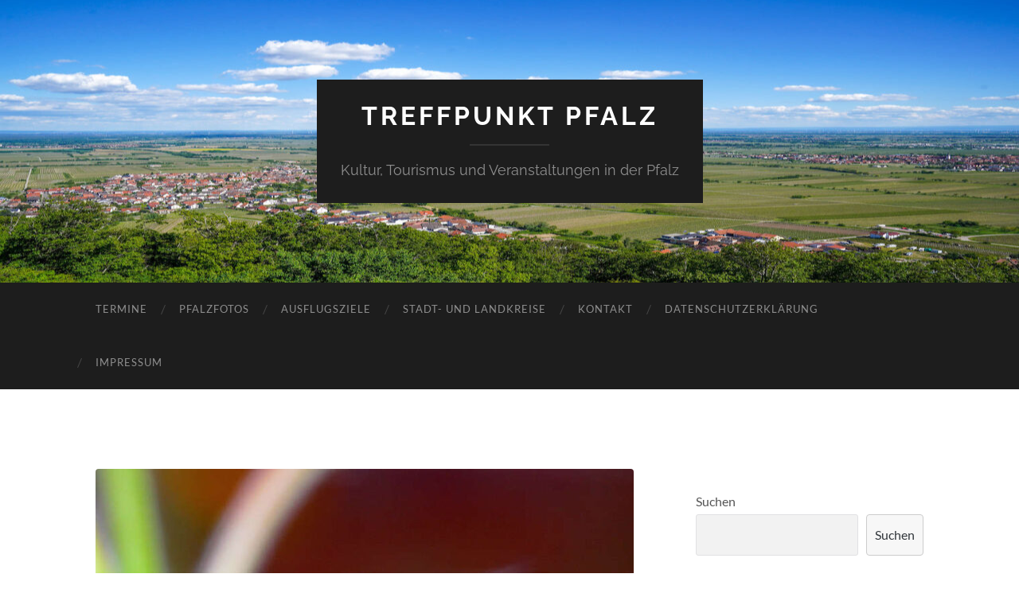

--- FILE ---
content_type: text/html; charset=UTF-8
request_url: https://www.treffpunkt-pfalz.de/westpfalz/lautern-hummelt-auf-helfer-und-spenden-in-kaiserslautern-gesucht/
body_size: 52247
content:
<!DOCTYPE html>

<html lang="de-DE">

	<head>

		<meta http-equiv="content-type" content="text/html" charset="UTF-8" />
		<meta name="viewport" content="width=device-width, initial-scale=1.0" >

		<link rel="profile" href="http://gmpg.org/xfn/11">

		<title>„Lautern hummelt auf!“ &#8211; Helfer und Spenden in Kaiserslautern gesucht &#8211; Treffpunkt Pfalz</title>
<meta name='robots' content='max-image-preview:large' />
<link rel='dns-prefetch' href='//www.googletagmanager.com' />
<link rel='dns-prefetch' href='//s.w.org' />
<link rel='dns-prefetch' href='//pagead2.googlesyndication.com' />
<link rel="alternate" type="application/rss+xml" title="Treffpunkt Pfalz &raquo; Feed" href="https://www.treffpunkt-pfalz.de/feed/" />
<link rel="alternate" type="application/rss+xml" title="Treffpunkt Pfalz &raquo; Kommentar-Feed" href="https://www.treffpunkt-pfalz.de/comments/feed/" />
<script type="text/javascript">
window._wpemojiSettings = {"baseUrl":"https:\/\/s.w.org\/images\/core\/emoji\/14.0.0\/72x72\/","ext":".png","svgUrl":"https:\/\/s.w.org\/images\/core\/emoji\/14.0.0\/svg\/","svgExt":".svg","source":{"concatemoji":"https:\/\/www.treffpunkt-pfalz.de\/wp-includes\/js\/wp-emoji-release.min.js?ver=6.0"}};
/*! This file is auto-generated */
!function(e,a,t){var n,r,o,i=a.createElement("canvas"),p=i.getContext&&i.getContext("2d");function s(e,t){var a=String.fromCharCode,e=(p.clearRect(0,0,i.width,i.height),p.fillText(a.apply(this,e),0,0),i.toDataURL());return p.clearRect(0,0,i.width,i.height),p.fillText(a.apply(this,t),0,0),e===i.toDataURL()}function c(e){var t=a.createElement("script");t.src=e,t.defer=t.type="text/javascript",a.getElementsByTagName("head")[0].appendChild(t)}for(o=Array("flag","emoji"),t.supports={everything:!0,everythingExceptFlag:!0},r=0;r<o.length;r++)t.supports[o[r]]=function(e){if(!p||!p.fillText)return!1;switch(p.textBaseline="top",p.font="600 32px Arial",e){case"flag":return s([127987,65039,8205,9895,65039],[127987,65039,8203,9895,65039])?!1:!s([55356,56826,55356,56819],[55356,56826,8203,55356,56819])&&!s([55356,57332,56128,56423,56128,56418,56128,56421,56128,56430,56128,56423,56128,56447],[55356,57332,8203,56128,56423,8203,56128,56418,8203,56128,56421,8203,56128,56430,8203,56128,56423,8203,56128,56447]);case"emoji":return!s([129777,127995,8205,129778,127999],[129777,127995,8203,129778,127999])}return!1}(o[r]),t.supports.everything=t.supports.everything&&t.supports[o[r]],"flag"!==o[r]&&(t.supports.everythingExceptFlag=t.supports.everythingExceptFlag&&t.supports[o[r]]);t.supports.everythingExceptFlag=t.supports.everythingExceptFlag&&!t.supports.flag,t.DOMReady=!1,t.readyCallback=function(){t.DOMReady=!0},t.supports.everything||(n=function(){t.readyCallback()},a.addEventListener?(a.addEventListener("DOMContentLoaded",n,!1),e.addEventListener("load",n,!1)):(e.attachEvent("onload",n),a.attachEvent("onreadystatechange",function(){"complete"===a.readyState&&t.readyCallback()})),(e=t.source||{}).concatemoji?c(e.concatemoji):e.wpemoji&&e.twemoji&&(c(e.twemoji),c(e.wpemoji)))}(window,document,window._wpemojiSettings);
</script>
<style type="text/css">
img.wp-smiley,
img.emoji {
	display: inline !important;
	border: none !important;
	box-shadow: none !important;
	height: 1em !important;
	width: 1em !important;
	margin: 0 0.07em !important;
	vertical-align: -0.1em !important;
	background: none !important;
	padding: 0 !important;
}
</style>
	<link rel='stylesheet' id='wp-block-library-css'  href='https://www.treffpunkt-pfalz.de/wp-includes/css/dist/block-library/style.min.css?ver=6.0' type='text/css' media='all' />
<style id='global-styles-inline-css' type='text/css'>
body{--wp--preset--color--black: #000000;--wp--preset--color--cyan-bluish-gray: #abb8c3;--wp--preset--color--white: #fff;--wp--preset--color--pale-pink: #f78da7;--wp--preset--color--vivid-red: #cf2e2e;--wp--preset--color--luminous-vivid-orange: #ff6900;--wp--preset--color--luminous-vivid-amber: #fcb900;--wp--preset--color--light-green-cyan: #7bdcb5;--wp--preset--color--vivid-green-cyan: #00d084;--wp--preset--color--pale-cyan-blue: #8ed1fc;--wp--preset--color--vivid-cyan-blue: #0693e3;--wp--preset--color--vivid-purple: #9b51e0;--wp--preset--color--accent: #00847b;--wp--preset--color--dark-gray: #444;--wp--preset--color--medium-gray: #666;--wp--preset--color--light-gray: #888;--wp--preset--gradient--vivid-cyan-blue-to-vivid-purple: linear-gradient(135deg,rgba(6,147,227,1) 0%,rgb(155,81,224) 100%);--wp--preset--gradient--light-green-cyan-to-vivid-green-cyan: linear-gradient(135deg,rgb(122,220,180) 0%,rgb(0,208,130) 100%);--wp--preset--gradient--luminous-vivid-amber-to-luminous-vivid-orange: linear-gradient(135deg,rgba(252,185,0,1) 0%,rgba(255,105,0,1) 100%);--wp--preset--gradient--luminous-vivid-orange-to-vivid-red: linear-gradient(135deg,rgba(255,105,0,1) 0%,rgb(207,46,46) 100%);--wp--preset--gradient--very-light-gray-to-cyan-bluish-gray: linear-gradient(135deg,rgb(238,238,238) 0%,rgb(169,184,195) 100%);--wp--preset--gradient--cool-to-warm-spectrum: linear-gradient(135deg,rgb(74,234,220) 0%,rgb(151,120,209) 20%,rgb(207,42,186) 40%,rgb(238,44,130) 60%,rgb(251,105,98) 80%,rgb(254,248,76) 100%);--wp--preset--gradient--blush-light-purple: linear-gradient(135deg,rgb(255,206,236) 0%,rgb(152,150,240) 100%);--wp--preset--gradient--blush-bordeaux: linear-gradient(135deg,rgb(254,205,165) 0%,rgb(254,45,45) 50%,rgb(107,0,62) 100%);--wp--preset--gradient--luminous-dusk: linear-gradient(135deg,rgb(255,203,112) 0%,rgb(199,81,192) 50%,rgb(65,88,208) 100%);--wp--preset--gradient--pale-ocean: linear-gradient(135deg,rgb(255,245,203) 0%,rgb(182,227,212) 50%,rgb(51,167,181) 100%);--wp--preset--gradient--electric-grass: linear-gradient(135deg,rgb(202,248,128) 0%,rgb(113,206,126) 100%);--wp--preset--gradient--midnight: linear-gradient(135deg,rgb(2,3,129) 0%,rgb(40,116,252) 100%);--wp--preset--duotone--dark-grayscale: url('#wp-duotone-dark-grayscale');--wp--preset--duotone--grayscale: url('#wp-duotone-grayscale');--wp--preset--duotone--purple-yellow: url('#wp-duotone-purple-yellow');--wp--preset--duotone--blue-red: url('#wp-duotone-blue-red');--wp--preset--duotone--midnight: url('#wp-duotone-midnight');--wp--preset--duotone--magenta-yellow: url('#wp-duotone-magenta-yellow');--wp--preset--duotone--purple-green: url('#wp-duotone-purple-green');--wp--preset--duotone--blue-orange: url('#wp-duotone-blue-orange');--wp--preset--font-size--small: 16px;--wp--preset--font-size--medium: 20px;--wp--preset--font-size--large: 24px;--wp--preset--font-size--x-large: 42px;--wp--preset--font-size--regular: 19px;--wp--preset--font-size--larger: 32px;}.has-black-color{color: var(--wp--preset--color--black) !important;}.has-cyan-bluish-gray-color{color: var(--wp--preset--color--cyan-bluish-gray) !important;}.has-white-color{color: var(--wp--preset--color--white) !important;}.has-pale-pink-color{color: var(--wp--preset--color--pale-pink) !important;}.has-vivid-red-color{color: var(--wp--preset--color--vivid-red) !important;}.has-luminous-vivid-orange-color{color: var(--wp--preset--color--luminous-vivid-orange) !important;}.has-luminous-vivid-amber-color{color: var(--wp--preset--color--luminous-vivid-amber) !important;}.has-light-green-cyan-color{color: var(--wp--preset--color--light-green-cyan) !important;}.has-vivid-green-cyan-color{color: var(--wp--preset--color--vivid-green-cyan) !important;}.has-pale-cyan-blue-color{color: var(--wp--preset--color--pale-cyan-blue) !important;}.has-vivid-cyan-blue-color{color: var(--wp--preset--color--vivid-cyan-blue) !important;}.has-vivid-purple-color{color: var(--wp--preset--color--vivid-purple) !important;}.has-black-background-color{background-color: var(--wp--preset--color--black) !important;}.has-cyan-bluish-gray-background-color{background-color: var(--wp--preset--color--cyan-bluish-gray) !important;}.has-white-background-color{background-color: var(--wp--preset--color--white) !important;}.has-pale-pink-background-color{background-color: var(--wp--preset--color--pale-pink) !important;}.has-vivid-red-background-color{background-color: var(--wp--preset--color--vivid-red) !important;}.has-luminous-vivid-orange-background-color{background-color: var(--wp--preset--color--luminous-vivid-orange) !important;}.has-luminous-vivid-amber-background-color{background-color: var(--wp--preset--color--luminous-vivid-amber) !important;}.has-light-green-cyan-background-color{background-color: var(--wp--preset--color--light-green-cyan) !important;}.has-vivid-green-cyan-background-color{background-color: var(--wp--preset--color--vivid-green-cyan) !important;}.has-pale-cyan-blue-background-color{background-color: var(--wp--preset--color--pale-cyan-blue) !important;}.has-vivid-cyan-blue-background-color{background-color: var(--wp--preset--color--vivid-cyan-blue) !important;}.has-vivid-purple-background-color{background-color: var(--wp--preset--color--vivid-purple) !important;}.has-black-border-color{border-color: var(--wp--preset--color--black) !important;}.has-cyan-bluish-gray-border-color{border-color: var(--wp--preset--color--cyan-bluish-gray) !important;}.has-white-border-color{border-color: var(--wp--preset--color--white) !important;}.has-pale-pink-border-color{border-color: var(--wp--preset--color--pale-pink) !important;}.has-vivid-red-border-color{border-color: var(--wp--preset--color--vivid-red) !important;}.has-luminous-vivid-orange-border-color{border-color: var(--wp--preset--color--luminous-vivid-orange) !important;}.has-luminous-vivid-amber-border-color{border-color: var(--wp--preset--color--luminous-vivid-amber) !important;}.has-light-green-cyan-border-color{border-color: var(--wp--preset--color--light-green-cyan) !important;}.has-vivid-green-cyan-border-color{border-color: var(--wp--preset--color--vivid-green-cyan) !important;}.has-pale-cyan-blue-border-color{border-color: var(--wp--preset--color--pale-cyan-blue) !important;}.has-vivid-cyan-blue-border-color{border-color: var(--wp--preset--color--vivid-cyan-blue) !important;}.has-vivid-purple-border-color{border-color: var(--wp--preset--color--vivid-purple) !important;}.has-vivid-cyan-blue-to-vivid-purple-gradient-background{background: var(--wp--preset--gradient--vivid-cyan-blue-to-vivid-purple) !important;}.has-light-green-cyan-to-vivid-green-cyan-gradient-background{background: var(--wp--preset--gradient--light-green-cyan-to-vivid-green-cyan) !important;}.has-luminous-vivid-amber-to-luminous-vivid-orange-gradient-background{background: var(--wp--preset--gradient--luminous-vivid-amber-to-luminous-vivid-orange) !important;}.has-luminous-vivid-orange-to-vivid-red-gradient-background{background: var(--wp--preset--gradient--luminous-vivid-orange-to-vivid-red) !important;}.has-very-light-gray-to-cyan-bluish-gray-gradient-background{background: var(--wp--preset--gradient--very-light-gray-to-cyan-bluish-gray) !important;}.has-cool-to-warm-spectrum-gradient-background{background: var(--wp--preset--gradient--cool-to-warm-spectrum) !important;}.has-blush-light-purple-gradient-background{background: var(--wp--preset--gradient--blush-light-purple) !important;}.has-blush-bordeaux-gradient-background{background: var(--wp--preset--gradient--blush-bordeaux) !important;}.has-luminous-dusk-gradient-background{background: var(--wp--preset--gradient--luminous-dusk) !important;}.has-pale-ocean-gradient-background{background: var(--wp--preset--gradient--pale-ocean) !important;}.has-electric-grass-gradient-background{background: var(--wp--preset--gradient--electric-grass) !important;}.has-midnight-gradient-background{background: var(--wp--preset--gradient--midnight) !important;}.has-small-font-size{font-size: var(--wp--preset--font-size--small) !important;}.has-medium-font-size{font-size: var(--wp--preset--font-size--medium) !important;}.has-large-font-size{font-size: var(--wp--preset--font-size--large) !important;}.has-x-large-font-size{font-size: var(--wp--preset--font-size--x-large) !important;}
</style>
<link rel='stylesheet' id='hemingway_googleFonts-css'  href='https://www.treffpunkt-pfalz.de/wp-content/themes/hemingway/assets/css/fonts.css' type='text/css' media='all' />
<link rel='stylesheet' id='hemingway_style-css'  href='https://www.treffpunkt-pfalz.de/wp-content/themes/hemingway/style.css?ver=2.3.2' type='text/css' media='all' />
<script type='text/javascript' src='https://www.treffpunkt-pfalz.de/wp-content/plugins/strato-assistant/js/cookies.js?ver=1656341590' id='strato-assistant-wp-cookies-js'></script>
<script type='text/javascript' src='https://www.treffpunkt-pfalz.de/wp-includes/js/jquery/jquery.min.js?ver=3.6.0' id='jquery-core-js'></script>
<script type='text/javascript' src='https://www.treffpunkt-pfalz.de/wp-includes/js/jquery/jquery-migrate.min.js?ver=3.3.2' id='jquery-migrate-js'></script>

<!-- Google Tag (gtac.js) durch Site-Kit hinzugefügt -->
<!-- Von Site Kit hinzugefügtes Google-Analytics-Snippet -->
<script type='text/javascript' src='https://www.googletagmanager.com/gtag/js?id=GT-T5P8FL3' id='google_gtagjs-js' async></script>
<script type='text/javascript' id='google_gtagjs-js-after'>
window.dataLayer = window.dataLayer || [];function gtag(){dataLayer.push(arguments);}
gtag("set","linker",{"domains":["www.treffpunkt-pfalz.de"]});
gtag("js", new Date());
gtag("set", "developer_id.dZTNiMT", true);
gtag("config", "GT-T5P8FL3");
</script>
<link rel="https://api.w.org/" href="https://www.treffpunkt-pfalz.de/wp-json/" /><link rel="alternate" type="application/json" href="https://www.treffpunkt-pfalz.de/wp-json/wp/v2/posts/12282" /><link rel="EditURI" type="application/rsd+xml" title="RSD" href="https://www.treffpunkt-pfalz.de/xmlrpc.php?rsd" />
<link rel="wlwmanifest" type="application/wlwmanifest+xml" href="https://www.treffpunkt-pfalz.de/wp-includes/wlwmanifest.xml" /> 
<meta name="generator" content="WordPress 6.0" />
<link rel="canonical" href="https://www.treffpunkt-pfalz.de/westpfalz/lautern-hummelt-auf-helfer-und-spenden-in-kaiserslautern-gesucht/" />
<link rel='shortlink' href='https://www.treffpunkt-pfalz.de/?p=12282' />
<link rel="alternate" type="application/json+oembed" href="https://www.treffpunkt-pfalz.de/wp-json/oembed/1.0/embed?url=https%3A%2F%2Fwww.treffpunkt-pfalz.de%2Fwestpfalz%2Flautern-hummelt-auf-helfer-und-spenden-in-kaiserslautern-gesucht%2F" />
<link rel="alternate" type="text/xml+oembed" href="https://www.treffpunkt-pfalz.de/wp-json/oembed/1.0/embed?url=https%3A%2F%2Fwww.treffpunkt-pfalz.de%2Fwestpfalz%2Flautern-hummelt-auf-helfer-und-spenden-in-kaiserslautern-gesucht%2F&#038;format=xml" />
<meta name="generator" content="Site Kit by Google 1.170.0" /><style type="text/css"><!-- Customizer CSS -->::selection { background-color: #00847b; }.featured-media .sticky-post { background-color: #00847b; }fieldset legend { background-color: #00847b; }:root .has-accent-background-color { background-color: #00847b; }button:hover { background-color: #00847b; }.button:hover { background-color: #00847b; }.faux-button:hover { background-color: #00847b; }a.more-link:hover { background-color: #00847b; }.wp-block-button__link:hover { background-color: #00847b; }.is-style-outline .wp-block-button__link.has-accent-color:hover { background-color: #00847b; }.wp-block-file__button:hover { background-color: #00847b; }input[type="button"]:hover { background-color: #00847b; }input[type="reset"]:hover { background-color: #00847b; }input[type="submit"]:hover { background-color: #00847b; }.post-tags a:hover { background-color: #00847b; }.content #respond input[type="submit"]:hover { background-color: #00847b; }.search-form .search-submit { background-color: #00847b; }.sidebar .tagcloud a:hover { background-color: #00847b; }.footer .tagcloud a:hover { background-color: #00847b; }.is-style-outline .wp-block-button__link.has-accent-color:hover { border-color: #00847b; }.post-tags a:hover:after { border-right-color: #00847b; }a { color: #00847b; }.blog-title a:hover { color: #00847b; }.blog-menu a:hover { color: #00847b; }.post-title a:hover { color: #00847b; }.post-meta a:hover { color: #00847b; }.blog .format-quote blockquote cite a:hover { color: #00847b; }:root .has-accent-color { color: #00847b; }.post-categories a { color: #00847b; }.post-categories a:hover { color: #00847b; }.post-nav a:hover { color: #00847b; }.archive-nav a:hover { color: #00847b; }.comment-meta-content cite a:hover { color: #00847b; }.comment-meta-content p a:hover { color: #00847b; }.comment-actions a:hover { color: #00847b; }#cancel-comment-reply-link { color: #00847b; }#cancel-comment-reply-link:hover { color: #00847b; }.widget-title a { color: #00847b; }.widget-title a:hover { color: #00847b; }.widget_text a { color: #00847b; }.widget_text a:hover { color: #00847b; }.widget_rss a { color: #00847b; }.widget_rss a:hover { color: #00847b; }.widget_archive a { color: #00847b; }.widget_archive a:hover { color: #00847b; }.widget_meta a { color: #00847b; }.widget_meta a:hover { color: #00847b; }.widget_recent_comments a { color: #00847b; }.widget_recent_comments a:hover { color: #00847b; }.widget_pages a { color: #00847b; }.widget_pages a:hover { color: #00847b; }.widget_links a { color: #00847b; }.widget_links a:hover { color: #00847b; }.widget_recent_entries a { color: #00847b; }.widget_recent_entries a:hover { color: #00847b; }.widget_categories a { color: #00847b; }.widget_categories a:hover { color: #00847b; }#wp-calendar a { color: #00847b; }#wp-calendar a:hover { color: #00847b; }#wp-calendar tfoot a:hover { color: #00847b; }.wp-calendar-nav a:hover { color: #00847b; }.widgetmore a { color: #00847b; }.widgetmore a:hover { color: #00847b; }</style><!-- /Customizer CSS -->
<!-- Durch Site Kit hinzugefügte Google AdSense Metatags -->
<meta name="google-adsense-platform-account" content="ca-host-pub-2644536267352236">
<meta name="google-adsense-platform-domain" content="sitekit.withgoogle.com">
<!-- Beende durch Site Kit hinzugefügte Google AdSense Metatags -->
<meta name="generator" content="Elementor 3.23.4; features: e_optimized_css_loading, additional_custom_breakpoints, e_lazyload; settings: css_print_method-external, google_font-enabled, font_display-auto">
			<style>
				.e-con.e-parent:nth-of-type(n+4):not(.e-lazyloaded):not(.e-no-lazyload),
				.e-con.e-parent:nth-of-type(n+4):not(.e-lazyloaded):not(.e-no-lazyload) * {
					background-image: none !important;
				}
				@media screen and (max-height: 1024px) {
					.e-con.e-parent:nth-of-type(n+3):not(.e-lazyloaded):not(.e-no-lazyload),
					.e-con.e-parent:nth-of-type(n+3):not(.e-lazyloaded):not(.e-no-lazyload) * {
						background-image: none !important;
					}
				}
				@media screen and (max-height: 640px) {
					.e-con.e-parent:nth-of-type(n+2):not(.e-lazyloaded):not(.e-no-lazyload),
					.e-con.e-parent:nth-of-type(n+2):not(.e-lazyloaded):not(.e-no-lazyload) * {
						background-image: none !important;
					}
				}
			</style>
			<style type="text/css" id="custom-background-css">
body.custom-background { background-color: #ffffff; }
</style>
	
<!-- Von Site Kit hinzugefügtes Google-AdSense-Snippet -->
<script async="async" src="https://pagead2.googlesyndication.com/pagead/js/adsbygoogle.js?client=ca-pub-8659281852520051&amp;host=ca-host-pub-2644536267352236" crossorigin="anonymous" type="text/javascript"></script>

<!-- Ende des von Site Kit hinzugefügten Google-AdSense-Snippets -->

	</head>
	
	<body class="post-template-default single single-post postid-12282 single-format-standard custom-background show-sidebar-on-mobile elementor-default elementor-kit-4">

		<svg xmlns="http://www.w3.org/2000/svg" viewBox="0 0 0 0" width="0" height="0" focusable="false" role="none" style="visibility: hidden; position: absolute; left: -9999px; overflow: hidden;" ><defs><filter id="wp-duotone-dark-grayscale"><feColorMatrix color-interpolation-filters="sRGB" type="matrix" values=" .299 .587 .114 0 0 .299 .587 .114 0 0 .299 .587 .114 0 0 .299 .587 .114 0 0 " /><feComponentTransfer color-interpolation-filters="sRGB" ><feFuncR type="table" tableValues="0 0.49803921568627" /><feFuncG type="table" tableValues="0 0.49803921568627" /><feFuncB type="table" tableValues="0 0.49803921568627" /><feFuncA type="table" tableValues="1 1" /></feComponentTransfer><feComposite in2="SourceGraphic" operator="in" /></filter></defs></svg><svg xmlns="http://www.w3.org/2000/svg" viewBox="0 0 0 0" width="0" height="0" focusable="false" role="none" style="visibility: hidden; position: absolute; left: -9999px; overflow: hidden;" ><defs><filter id="wp-duotone-grayscale"><feColorMatrix color-interpolation-filters="sRGB" type="matrix" values=" .299 .587 .114 0 0 .299 .587 .114 0 0 .299 .587 .114 0 0 .299 .587 .114 0 0 " /><feComponentTransfer color-interpolation-filters="sRGB" ><feFuncR type="table" tableValues="0 1" /><feFuncG type="table" tableValues="0 1" /><feFuncB type="table" tableValues="0 1" /><feFuncA type="table" tableValues="1 1" /></feComponentTransfer><feComposite in2="SourceGraphic" operator="in" /></filter></defs></svg><svg xmlns="http://www.w3.org/2000/svg" viewBox="0 0 0 0" width="0" height="0" focusable="false" role="none" style="visibility: hidden; position: absolute; left: -9999px; overflow: hidden;" ><defs><filter id="wp-duotone-purple-yellow"><feColorMatrix color-interpolation-filters="sRGB" type="matrix" values=" .299 .587 .114 0 0 .299 .587 .114 0 0 .299 .587 .114 0 0 .299 .587 .114 0 0 " /><feComponentTransfer color-interpolation-filters="sRGB" ><feFuncR type="table" tableValues="0.54901960784314 0.98823529411765" /><feFuncG type="table" tableValues="0 1" /><feFuncB type="table" tableValues="0.71764705882353 0.25490196078431" /><feFuncA type="table" tableValues="1 1" /></feComponentTransfer><feComposite in2="SourceGraphic" operator="in" /></filter></defs></svg><svg xmlns="http://www.w3.org/2000/svg" viewBox="0 0 0 0" width="0" height="0" focusable="false" role="none" style="visibility: hidden; position: absolute; left: -9999px; overflow: hidden;" ><defs><filter id="wp-duotone-blue-red"><feColorMatrix color-interpolation-filters="sRGB" type="matrix" values=" .299 .587 .114 0 0 .299 .587 .114 0 0 .299 .587 .114 0 0 .299 .587 .114 0 0 " /><feComponentTransfer color-interpolation-filters="sRGB" ><feFuncR type="table" tableValues="0 1" /><feFuncG type="table" tableValues="0 0.27843137254902" /><feFuncB type="table" tableValues="0.5921568627451 0.27843137254902" /><feFuncA type="table" tableValues="1 1" /></feComponentTransfer><feComposite in2="SourceGraphic" operator="in" /></filter></defs></svg><svg xmlns="http://www.w3.org/2000/svg" viewBox="0 0 0 0" width="0" height="0" focusable="false" role="none" style="visibility: hidden; position: absolute; left: -9999px; overflow: hidden;" ><defs><filter id="wp-duotone-midnight"><feColorMatrix color-interpolation-filters="sRGB" type="matrix" values=" .299 .587 .114 0 0 .299 .587 .114 0 0 .299 .587 .114 0 0 .299 .587 .114 0 0 " /><feComponentTransfer color-interpolation-filters="sRGB" ><feFuncR type="table" tableValues="0 0" /><feFuncG type="table" tableValues="0 0.64705882352941" /><feFuncB type="table" tableValues="0 1" /><feFuncA type="table" tableValues="1 1" /></feComponentTransfer><feComposite in2="SourceGraphic" operator="in" /></filter></defs></svg><svg xmlns="http://www.w3.org/2000/svg" viewBox="0 0 0 0" width="0" height="0" focusable="false" role="none" style="visibility: hidden; position: absolute; left: -9999px; overflow: hidden;" ><defs><filter id="wp-duotone-magenta-yellow"><feColorMatrix color-interpolation-filters="sRGB" type="matrix" values=" .299 .587 .114 0 0 .299 .587 .114 0 0 .299 .587 .114 0 0 .299 .587 .114 0 0 " /><feComponentTransfer color-interpolation-filters="sRGB" ><feFuncR type="table" tableValues="0.78039215686275 1" /><feFuncG type="table" tableValues="0 0.94901960784314" /><feFuncB type="table" tableValues="0.35294117647059 0.47058823529412" /><feFuncA type="table" tableValues="1 1" /></feComponentTransfer><feComposite in2="SourceGraphic" operator="in" /></filter></defs></svg><svg xmlns="http://www.w3.org/2000/svg" viewBox="0 0 0 0" width="0" height="0" focusable="false" role="none" style="visibility: hidden; position: absolute; left: -9999px; overflow: hidden;" ><defs><filter id="wp-duotone-purple-green"><feColorMatrix color-interpolation-filters="sRGB" type="matrix" values=" .299 .587 .114 0 0 .299 .587 .114 0 0 .299 .587 .114 0 0 .299 .587 .114 0 0 " /><feComponentTransfer color-interpolation-filters="sRGB" ><feFuncR type="table" tableValues="0.65098039215686 0.40392156862745" /><feFuncG type="table" tableValues="0 1" /><feFuncB type="table" tableValues="0.44705882352941 0.4" /><feFuncA type="table" tableValues="1 1" /></feComponentTransfer><feComposite in2="SourceGraphic" operator="in" /></filter></defs></svg><svg xmlns="http://www.w3.org/2000/svg" viewBox="0 0 0 0" width="0" height="0" focusable="false" role="none" style="visibility: hidden; position: absolute; left: -9999px; overflow: hidden;" ><defs><filter id="wp-duotone-blue-orange"><feColorMatrix color-interpolation-filters="sRGB" type="matrix" values=" .299 .587 .114 0 0 .299 .587 .114 0 0 .299 .587 .114 0 0 .299 .587 .114 0 0 " /><feComponentTransfer color-interpolation-filters="sRGB" ><feFuncR type="table" tableValues="0.098039215686275 1" /><feFuncG type="table" tableValues="0 0.66274509803922" /><feFuncB type="table" tableValues="0.84705882352941 0.41960784313725" /><feFuncA type="table" tableValues="1 1" /></feComponentTransfer><feComposite in2="SourceGraphic" operator="in" /></filter></defs></svg>
		<a class="skip-link button" href="#site-content">Zum Inhalt springen</a>
	
		<div class="big-wrapper">
	
			<div class="header-cover section bg-dark-light no-padding">

						
				<div class="header section" style="background-image: url( https://www.treffpunkt-pfalz.de/wp-content/uploads/2022/06/cropped-192301674_10219951346918014_3717587416821835540_n.jpg );">
							
					<div class="header-inner section-inner">
					
											
							<div class="blog-info">
							
																	<div class="blog-title">
										<a href="https://www.treffpunkt-pfalz.de" rel="home">Treffpunkt Pfalz</a>
									</div>
																
																	<p class="blog-description">Kultur, Tourismus und Veranstaltungen in der Pfalz</p>
															
							</div><!-- .blog-info -->
							
															
					</div><!-- .header-inner -->
								
				</div><!-- .header -->
			
			</div><!-- .bg-dark -->
			
			<div class="navigation section no-padding bg-dark">
			
				<div class="navigation-inner section-inner group">
				
					<div class="toggle-container section-inner hidden">
			
						<button type="button" class="nav-toggle toggle">
							<div class="bar"></div>
							<div class="bar"></div>
							<div class="bar"></div>
							<span class="screen-reader-text">Mobile-Menü ein-/ausblenden</span>
						</button>
						
						<button type="button" class="search-toggle toggle">
							<div class="metal"></div>
							<div class="glass"></div>
							<div class="handle"></div>
							<span class="screen-reader-text">Suchfeld ein-/ausblenden</span>
						</button>
											
					</div><!-- .toggle-container -->
					
					<div class="blog-search hidden">
						<form role="search" method="get" class="search-form" action="https://www.treffpunkt-pfalz.de/">
				<label>
					<span class="screen-reader-text">Suche nach:</span>
					<input type="search" class="search-field" placeholder="Suche &hellip;" value="" name="s" />
				</label>
				<input type="submit" class="search-submit" value="Suche" />
			</form>					</div><!-- .blog-search -->
				
					<ul class="blog-menu">
						<li class="page_item page-item-64687"><a href="https://www.treffpunkt-pfalz.de/termine/">Termine</a></li>
<li class="page_item page-item-610"><a href="https://www.treffpunkt-pfalz.de/pfalzfotos/">Pfalzfotos</a></li>
<li class="page_item page-item-1056"><a href="https://www.treffpunkt-pfalz.de/ausflugsziele/">Ausflugsziele</a></li>
<li class="page_item page-item-1632"><a href="https://www.treffpunkt-pfalz.de/stadt-und-landkreise/">Stadt- und Landkreise</a></li>
<li class="page_item page-item-2729"><a href="https://www.treffpunkt-pfalz.de/kontakt/">Kontakt</a></li>
<li class="page_item page-item-12228"><a href="https://www.treffpunkt-pfalz.de/datenschutzerklaerung/">Datenschutzerklärung</a></li>
<li class="page_item page-item-2"><a href="https://www.treffpunkt-pfalz.de/impressum/">Impressum</a></li>
					 </ul><!-- .blog-menu -->
					 
					 <ul class="mobile-menu">
					
						<li class="page_item page-item-64687"><a href="https://www.treffpunkt-pfalz.de/termine/">Termine</a></li>
<li class="page_item page-item-610"><a href="https://www.treffpunkt-pfalz.de/pfalzfotos/">Pfalzfotos</a></li>
<li class="page_item page-item-1056"><a href="https://www.treffpunkt-pfalz.de/ausflugsziele/">Ausflugsziele</a></li>
<li class="page_item page-item-1632"><a href="https://www.treffpunkt-pfalz.de/stadt-und-landkreise/">Stadt- und Landkreise</a></li>
<li class="page_item page-item-2729"><a href="https://www.treffpunkt-pfalz.de/kontakt/">Kontakt</a></li>
<li class="page_item page-item-12228"><a href="https://www.treffpunkt-pfalz.de/datenschutzerklaerung/">Datenschutzerklärung</a></li>
<li class="page_item page-item-2"><a href="https://www.treffpunkt-pfalz.de/impressum/">Impressum</a></li>
						
					 </ul><!-- .mobile-menu -->
				 
				</div><!-- .navigation-inner -->
				
			</div><!-- .navigation -->
<main class="wrapper section-inner group" id="site-content">

	<div class="content left">

		<div class="posts">
												        
			<article id="post-12282" class="post-12282 post type-post status-publish format-standard has-post-thumbnail hentry category-westpfalz tag-bund tag-bund-kaiserslautern tag-hummel tag-kaiserslautern tag-kl">

	<div class="post-header">

		
								
			<figure class="featured-media">

							
					<a href="https://www.treffpunkt-pfalz.de/westpfalz/lautern-hummelt-auf-helfer-und-spenden-in-kaiserslautern-gesucht/" rel="bookmark">
						<img fetchpriority="high" width="676" height="450" src="https://www.treffpunkt-pfalz.de/wp-content/uploads/2023/04/Symbolbild-Hummel-676x450.jpg" class="attachment-post-image size-post-image wp-post-image" alt="Symbolbild Hummel (Foto: Pixabay/Josef Pichler)" srcset="https://www.treffpunkt-pfalz.de/wp-content/uploads/2023/04/Symbolbild-Hummel-676x450.jpg 676w, https://www.treffpunkt-pfalz.de/wp-content/uploads/2023/04/Symbolbild-Hummel-300x200.jpg 300w, https://www.treffpunkt-pfalz.de/wp-content/uploads/2023/04/Symbolbild-Hummel-768x512.jpg 768w, https://www.treffpunkt-pfalz.de/wp-content/uploads/2023/04/Symbolbild-Hummel.jpg 800w" sizes="(max-width: 676px) 100vw, 676px" />					</a>

														
						<div class="media-caption-container">
							<figcaption class="media-caption">Symbolbild Hummel (Foto: Pixabay/Josef Pichler)</figcaption>
						</div>
						
					
										
			</figure><!-- .featured-media -->
				
						
				<h1 class="post-title entry-title">
											„Lautern hummelt auf!“ &#8211; Helfer und Spenden in Kaiserslautern gesucht									</h1>

							
			<div class="post-meta">
			
				<span class="post-date"><a href="https://www.treffpunkt-pfalz.de/westpfalz/lautern-hummelt-auf-helfer-und-spenden-in-kaiserslautern-gesucht/">April 17, 2023</a></span>
				
				<span class="date-sep"> / </span>
					
				<span class="post-author"><a href="https://www.treffpunkt-pfalz.de/author/pressemitteilung/" title="Beiträge von Pressemitteilung" rel="author">Pressemitteilung</a></span>

								
														
			</div><!-- .post-meta -->

					
	</div><!-- .post-header -->
																					
	<div class="post-content entry-content">
	
		
<p>Kaiserslautern &#8211; Der BUND Kaiserslautern legt eine naturnahe Fläche für Hummeln und andere Insekten an. Helfende Hände und Spenden sind willkommen.&nbsp;</p>



<span id="more-12282"></span>



<p>Mit Unterstützung der Stadt Kaiserslautern ist es nun so weit: Lautern hummelt&nbsp;auf! Das BUND-Projekt der Kreisgruppe Kaiserslautern hat es&nbsp;sich zum Ziel gesetzt, mehr blühende Flächen und Nistmöglichkeiten für Wildbienen im Stadtgebiet zu schaffen. </p>



<blockquote class="wp-block-quote"><p>„Der Artenreichtum unserer Natur nimmt immer weiter ab. Das zeigen die Forschungen deutlich. Die Folgen sind für Natur und Menschen verheerend.“</p><cite>Lena Nörbel, BUND</cite></blockquote>



<blockquote class="wp-block-quote"><p>&#8222;Nur ein intaktes Ökosystem kann ausreichend Nahrung und Wohlstand auch für uns Menschen sichern. Es gibt in der Stadt noch viel Potential für biologische Vielfalt.&#8220; </p><cite>Fee Monzel. BUND-Projektgruppe</cite></blockquote>



<p> Um für das Thema Insektenschutz und die Bedeutung von Blühwiesen zu sensibilisieren, hat der BUND unter Anleitung der promovierten Expertin für Artenvielfalt, Tatjana Schneckenburger, die Aktion „Lautern hummelt auf!“ ins Leben gerufen. In Abstimmung mit dem Referat Umweltschutz und der Stadtbildpflege hat der BUND für eine erste geeignete Fläche an der Pfaffenbergstraße eine Patenschaft übernommen. </p>



<p>Mitglieder des BUND Kaiserslautern beginnen am Sonntag, 23. April 2023, um 9 Uhr mit der Anlage dieser städtischen Fläche auf der Höhe der Pestalozzi Grundschule. Das Team pflanzt aus Spendenmitteln erworbene Stauden und sät gebietsheimische Wildpflanzen aus. Eine Nisthilfe für Insekten soll ebenfalls installiert werden. So entsteht für Hummeln und andere Insekten eine kleine Oase in der Stadt. Damit das Beispiel Schule machen kann, wird eine Infotafel mit Hinweisen zur Bedeutung und Pflege der Fläche aufgestellt. </p>



<pre class="wp-block-preformatted">Über Mitstreiter und Nachahmer würden sich die Aktiven sehr freuen. Gerne können interessierte Bürgerinnen und Bürger an dem Sonntag vorbeischauen, mithelfen und sich Ideen für eine eigene Fläche holen oder auch einen Spendenbeitrag leisten. Das Team „Lautern hummelt auf!“ vom BUND ist für jede Unterstützung dankbar.</pre>



<hr class="wp-block-separator has-alpha-channel-opacity"/>



<p>Quelle: BUND Kreisgruppe Kaiserslautern</p>
							
	</div><!-- .post-content -->
				
		
		<div class="post-meta-bottom">

																		
				<p class="post-categories"><span class="category-icon"><span class="front-flap"></span></span> <a href="https://www.treffpunkt-pfalz.de/category/westpfalz/" rel="category tag">Westpfalz</a></p>
	
						
							<p class="post-tags"><a href="https://www.treffpunkt-pfalz.de/tag/bund/" rel="tag">BUND</a><a href="https://www.treffpunkt-pfalz.de/tag/bund-kaiserslautern/" rel="tag">BUND Kaiserslautern</a><a href="https://www.treffpunkt-pfalz.de/tag/hummel/" rel="tag">Hummel</a><a href="https://www.treffpunkt-pfalz.de/tag/kaiserslautern/" rel="tag">Kaiserslautern</a><a href="https://www.treffpunkt-pfalz.de/tag/kl/" rel="tag">KL</a></p>
						
												
				<nav class="post-nav group">
											
											<a class="post-nav-older" href="https://www.treffpunkt-pfalz.de/westpfalz/ste-pumpstation-im-gruenen-winkel-in-kaiserslautern-wurde-von-graffiti-kuenstler-gestaltet/">
							<h5>Vorheriger Beitrag</h5>
							STE-Pumpstation im „Grünen Winkel“ in Kaiserslautern wurde von Graffiti-Künstler gestaltet 						</a>
										
											<a class="post-nav-newer" href="https://www.treffpunkt-pfalz.de/vorderpfalz/workshop-fuer-kinder-augenspuk-am-01-juni-2023-in-gruenstadt/">
							<h5>Nächster Beitrag</h5>
							Workshop für Kinder &#8211; &#8222;Augenspuk&#8220; am 01. Juni 2023 in Grünstadt						</a>
					
				</nav><!-- .post-nav -->

											
		</div><!-- .post-meta-bottom -->

		
</article><!-- .post -->			
		</div><!-- .posts -->
	
	</div><!-- .content -->

		
		
	<div class="sidebar right" role="complementary">
		<div id="block-2" class="widget widget_block widget_search"><div class="widget-content"><form role="search" method="get" action="https://www.treffpunkt-pfalz.de/" class="wp-block-search__button-outside wp-block-search__text-button wp-block-search"><label for="wp-block-search__input-1" class="wp-block-search__label">Suchen</label><div class="wp-block-search__inside-wrapper " ><input type="search" id="wp-block-search__input-1" class="wp-block-search__input " name="s" value="" placeholder=""  required /><button type="submit" class="wp-block-search__button  "  >Suchen</button></div></form></div></div><div id="block-3" class="widget widget_block"><div class="widget-content">
<div class="wp-container-1 wp-block-group"><div class="wp-block-group__inner-container">
<h2>Aktuelle Beiträge</h2>


<ul class="wp-block-latest-posts__list wp-block-latest-posts"><li><a class="wp-block-latest-posts__post-title" href="https://www.treffpunkt-pfalz.de/vorderpfalz/wird-die-landesgartenschau-2027-verschoben/">Wird die Landesgartenschau 2027 verschoben?</a></li>
<li><a class="wp-block-latest-posts__post-title" href="https://www.treffpunkt-pfalz.de/vorderpfalz/erinnerungen/">Erinnerungen</a></li>
<li><a class="wp-block-latest-posts__post-title" href="https://www.treffpunkt-pfalz.de/vorderpfalz/frankenthaler-fensterzauber-2025-kreative-schaufenster-setzen-zeichen-fuer-den-lokalen-handel/">„Frankenthaler Fensterzauber“ 2025 &#8211; Kreative Schaufenster setzen Zeichen für den lokalen Handel</a></li>
<li><a class="wp-block-latest-posts__post-title" href="https://www.treffpunkt-pfalz.de/vorderpfalz/das-46-ueberwinterungsteam-der-neumayer-station-iii-freut-sich-ueber-edle-tropfen-aus-der-pfalz-und-rheinhessen/">Das 46. Überwinterungsteam der Neumayer-Station III freut sich über edle Tropfen aus der Pfalz und Rheinhessen</a></li>
<li><a class="wp-block-latest-posts__post-title" href="https://www.treffpunkt-pfalz.de/vorderpfalz/uwe-ittensohn-liest-im-februar-2026-in-speyer-aus-seinem-krimi-weinfluch/">Uwe Ittensohn liest im Februar 2026 in Speyer aus seinem Krimi „Weinfluch&#8220;</a></li>
</ul></div></div>
</div></div><div id="block-4" class="widget widget_block"><div class="widget-content">
<div class="wp-container-2 wp-block-group"><div class="wp-block-group__inner-container">
<figure class="wp-block-image size-full"><a href="https://www.treffpunkt-pfalz.de/termine/"><img width="800" height="533" src="https://www.treffpunkt-pfalz.de/wp-content/uploads/2022/07/B968F5DF-D4ED-412C-945B-E72ABB2523B8.jpeg" alt="Symbolbild Termine (Foto: Pixabay/Andreas Lischka)" class="wp-image-1148" srcset="https://www.treffpunkt-pfalz.de/wp-content/uploads/2022/07/B968F5DF-D4ED-412C-945B-E72ABB2523B8.jpeg 800w, https://www.treffpunkt-pfalz.de/wp-content/uploads/2022/07/B968F5DF-D4ED-412C-945B-E72ABB2523B8-300x200.jpeg 300w, https://www.treffpunkt-pfalz.de/wp-content/uploads/2022/07/B968F5DF-D4ED-412C-945B-E72ABB2523B8-768x512.jpeg 768w, https://www.treffpunkt-pfalz.de/wp-content/uploads/2022/07/B968F5DF-D4ED-412C-945B-E72ABB2523B8-676x450.jpeg 676w" sizes="(max-width: 800px) 100vw, 800px" /></a><figcaption><em>Termine / Veranstaltungen</em></figcaption></figure>
</div></div>
</div></div><div id="block-16" class="widget widget_block widget_media_image"><div class="widget-content">
<figure class="wp-block-image size-full"><a href="https://webtv.feratel.com/webtv/?design=v5&amp;cam=3307&amp;pg=5EB12424-7C2D-428A-BEFF-0C9140CD772F" target="_blank" rel=" noreferrer noopener"><img width="600" height="338" src="https://www.treffpunkt-pfalz.de/wp-content/uploads/2024/03/3307.jpeg" alt="" class="wp-image-31081" srcset="https://www.treffpunkt-pfalz.de/wp-content/uploads/2024/03/3307.jpeg 600w, https://www.treffpunkt-pfalz.de/wp-content/uploads/2024/03/3307-300x169.jpeg 300w" sizes="(max-width: 600px) 100vw, 600px" /></a><figcaption>Panoramablick in die Südpfalz</figcaption></figure>
</div></div><div id="block-10" class="widget widget_block widget_media_image"><div class="widget-content">
<figure class="wp-block-image size-full"><a href="https://www.pfalz.de/de/pfalz-geniessen/pfaelzer-weinfeste/weinfestkalender#/veranstaltungen" target="_blank" rel=" noreferrer noopener"><img loading="lazy" width="800" height="533" src="https://www.treffpunkt-pfalz.de/wp-content/uploads/2023/04/Weintrauben.jpg" alt="Weintrauben (Foto: Pixabay/Couleur)" class="wp-image-12904" srcset="https://www.treffpunkt-pfalz.de/wp-content/uploads/2023/04/Weintrauben.jpg 800w, https://www.treffpunkt-pfalz.de/wp-content/uploads/2023/04/Weintrauben-300x200.jpg 300w, https://www.treffpunkt-pfalz.de/wp-content/uploads/2023/04/Weintrauben-768x512.jpg 768w, https://www.treffpunkt-pfalz.de/wp-content/uploads/2023/04/Weintrauben-676x450.jpg 676w" sizes="(max-width: 800px) 100vw, 800px" /></a><figcaption><em>Pfalzwein-Weinfestkalender</em></figcaption></figure>
</div></div><div id="block-12" class="widget widget_block widget_media_image"><div class="widget-content">
<figure class="wp-block-image size-full"><a href="https://www.treffpunkt-pfalz.de/tag/pfalzfotos/"><img loading="lazy" width="800" height="565" src="https://www.treffpunkt-pfalz.de/wp-content/uploads/2022/07/E581F9BA-72D4-4EED-B394-2713A26AB04B.jpeg" alt="" class="wp-image-612" srcset="https://www.treffpunkt-pfalz.de/wp-content/uploads/2022/07/E581F9BA-72D4-4EED-B394-2713A26AB04B.jpeg 800w, https://www.treffpunkt-pfalz.de/wp-content/uploads/2022/07/E581F9BA-72D4-4EED-B394-2713A26AB04B-300x212.jpeg 300w, https://www.treffpunkt-pfalz.de/wp-content/uploads/2022/07/E581F9BA-72D4-4EED-B394-2713A26AB04B-768x542.jpeg 768w, https://www.treffpunkt-pfalz.de/wp-content/uploads/2022/07/E581F9BA-72D4-4EED-B394-2713A26AB04B-676x477.jpeg 676w" sizes="(max-width: 800px) 100vw, 800px" /></a><figcaption><em>Fotos aus der Pfalz</em></figcaption></figure>
</div></div><div id="block-14" class="widget widget_block widget_media_image"><div class="widget-content">
<figure class="wp-block-image size-large"><a href="https://www.youtube.com/@Treffpunkt-Pfalz" target="_blank" rel=" noreferrer noopener"><img loading="lazy" width="1024" height="613" src="https://www.treffpunkt-pfalz.de/wp-content/uploads/2023/04/Video-1024x613.jpg" alt="Videos (YOUTUBE)" class="wp-image-13210" srcset="https://www.treffpunkt-pfalz.de/wp-content/uploads/2023/04/Video-1024x613.jpg 1024w, https://www.treffpunkt-pfalz.de/wp-content/uploads/2023/04/Video-300x180.jpg 300w, https://www.treffpunkt-pfalz.de/wp-content/uploads/2023/04/Video-768x460.jpg 768w, https://www.treffpunkt-pfalz.de/wp-content/uploads/2023/04/Video-676x405.jpg 676w, https://www.treffpunkt-pfalz.de/wp-content/uploads/2023/04/Video.jpg 1280w" sizes="(max-width: 1024px) 100vw, 1024px" /></a><figcaption>Videos (YOUTUBE)</figcaption></figure>
</div></div><div id="block-5" class="widget widget_block"><div class="widget-content">
<div class="wp-container-3 wp-block-group"><div class="wp-block-group__inner-container">
<h2>Archiv</h2>


<ul class=" wp-block-archives-list wp-block-archives">	<li><a href='https://www.treffpunkt-pfalz.de/2026/01/'>Januar 2026</a></li>
	<li><a href='https://www.treffpunkt-pfalz.de/2025/12/'>Dezember 2025</a></li>
	<li><a href='https://www.treffpunkt-pfalz.de/2025/11/'>November 2025</a></li>
	<li><a href='https://www.treffpunkt-pfalz.de/2025/10/'>Oktober 2025</a></li>
	<li><a href='https://www.treffpunkt-pfalz.de/2025/09/'>September 2025</a></li>
	<li><a href='https://www.treffpunkt-pfalz.de/2025/08/'>August 2025</a></li>
	<li><a href='https://www.treffpunkt-pfalz.de/2025/07/'>Juli 2025</a></li>
	<li><a href='https://www.treffpunkt-pfalz.de/2025/06/'>Juni 2025</a></li>
	<li><a href='https://www.treffpunkt-pfalz.de/2025/05/'>Mai 2025</a></li>
	<li><a href='https://www.treffpunkt-pfalz.de/2025/04/'>April 2025</a></li>
	<li><a href='https://www.treffpunkt-pfalz.de/2025/03/'>März 2025</a></li>
	<li><a href='https://www.treffpunkt-pfalz.de/2025/02/'>Februar 2025</a></li>
	<li><a href='https://www.treffpunkt-pfalz.de/2025/01/'>Januar 2025</a></li>
	<li><a href='https://www.treffpunkt-pfalz.de/2024/12/'>Dezember 2024</a></li>
	<li><a href='https://www.treffpunkt-pfalz.de/2024/11/'>November 2024</a></li>
	<li><a href='https://www.treffpunkt-pfalz.de/2024/10/'>Oktober 2024</a></li>
	<li><a href='https://www.treffpunkt-pfalz.de/2024/09/'>September 2024</a></li>
	<li><a href='https://www.treffpunkt-pfalz.de/2024/08/'>August 2024</a></li>
	<li><a href='https://www.treffpunkt-pfalz.de/2024/07/'>Juli 2024</a></li>
	<li><a href='https://www.treffpunkt-pfalz.de/2024/06/'>Juni 2024</a></li>
	<li><a href='https://www.treffpunkt-pfalz.de/2024/05/'>Mai 2024</a></li>
	<li><a href='https://www.treffpunkt-pfalz.de/2024/04/'>April 2024</a></li>
	<li><a href='https://www.treffpunkt-pfalz.de/2024/03/'>März 2024</a></li>
	<li><a href='https://www.treffpunkt-pfalz.de/2024/02/'>Februar 2024</a></li>
	<li><a href='https://www.treffpunkt-pfalz.de/2024/01/'>Januar 2024</a></li>
	<li><a href='https://www.treffpunkt-pfalz.de/2023/12/'>Dezember 2023</a></li>
	<li><a href='https://www.treffpunkt-pfalz.de/2023/11/'>November 2023</a></li>
	<li><a href='https://www.treffpunkt-pfalz.de/2023/10/'>Oktober 2023</a></li>
	<li><a href='https://www.treffpunkt-pfalz.de/2023/09/'>September 2023</a></li>
	<li><a href='https://www.treffpunkt-pfalz.de/2023/08/'>August 2023</a></li>
	<li><a href='https://www.treffpunkt-pfalz.de/2023/07/'>Juli 2023</a></li>
	<li><a href='https://www.treffpunkt-pfalz.de/2023/06/'>Juni 2023</a></li>
	<li><a href='https://www.treffpunkt-pfalz.de/2023/05/'>Mai 2023</a></li>
	<li><a href='https://www.treffpunkt-pfalz.de/2023/04/'>April 2023</a></li>
	<li><a href='https://www.treffpunkt-pfalz.de/2023/03/'>März 2023</a></li>
	<li><a href='https://www.treffpunkt-pfalz.de/2023/02/'>Februar 2023</a></li>
	<li><a href='https://www.treffpunkt-pfalz.de/2023/01/'>Januar 2023</a></li>
	<li><a href='https://www.treffpunkt-pfalz.de/2022/12/'>Dezember 2022</a></li>
	<li><a href='https://www.treffpunkt-pfalz.de/2022/11/'>November 2022</a></li>
	<li><a href='https://www.treffpunkt-pfalz.de/2022/10/'>Oktober 2022</a></li>
	<li><a href='https://www.treffpunkt-pfalz.de/2022/09/'>September 2022</a></li>
	<li><a href='https://www.treffpunkt-pfalz.de/2022/08/'>August 2022</a></li>
	<li><a href='https://www.treffpunkt-pfalz.de/2022/07/'>Juli 2022</a></li>
	<li><a href='https://www.treffpunkt-pfalz.de/2022/06/'>Juni 2022</a></li>
	<li><a href='https://www.treffpunkt-pfalz.de/2022/05/'>Mai 2022</a></li>
	<li><a href='https://www.treffpunkt-pfalz.de/2022/02/'>Februar 2022</a></li>
	<li><a href='https://www.treffpunkt-pfalz.de/2022/01/'>Januar 2022</a></li>
	<li><a href='https://www.treffpunkt-pfalz.de/2021/12/'>Dezember 2021</a></li>
	<li><a href='https://www.treffpunkt-pfalz.de/2021/11/'>November 2021</a></li>
	<li><a href='https://www.treffpunkt-pfalz.de/2021/10/'>Oktober 2021</a></li>
	<li><a href='https://www.treffpunkt-pfalz.de/2021/09/'>September 2021</a></li>
	<li><a href='https://www.treffpunkt-pfalz.de/2021/07/'>Juli 2021</a></li>
	<li><a href='https://www.treffpunkt-pfalz.de/2020/09/'>September 2020</a></li>
	<li><a href='https://www.treffpunkt-pfalz.de/2020/02/'>Februar 2020</a></li>
	<li><a href='https://www.treffpunkt-pfalz.de/2019/11/'>November 2019</a></li>
	<li><a href='https://www.treffpunkt-pfalz.de/2018/08/'>August 2018</a></li>
</ul></div></div>
</div></div><div id="block-6" class="widget widget_block"><div class="widget-content">
<div class="wp-container-4 wp-block-group"><div class="wp-block-group__inner-container">
<h2>Kategorien</h2>


<ul class="wp-block-categories-list wp-block-categories">	<li class="cat-item cat-item-1"><a href="https://www.treffpunkt-pfalz.de/category/admin/">Admin</a>
</li>
	<li class="cat-item cat-item-13778"><a href="https://www.treffpunkt-pfalz.de/category/bundesweit/">bundesweit</a>
</li>
	<li class="cat-item cat-item-13265"><a href="https://www.treffpunkt-pfalz.de/category/bw/">BW</a>
</li>
	<li class="cat-item cat-item-9685"><a href="https://www.treffpunkt-pfalz.de/category/frankreich-elsass/">Frankreich (Elsass)</a>
</li>
	<li class="cat-item cat-item-347"><a href="https://www.treffpunkt-pfalz.de/category/nordpfalz/">Nordpfalz</a>
</li>
	<li class="cat-item cat-item-33"><a href="https://www.treffpunkt-pfalz.de/category/pfalz/">Pfalz</a>
</li>
	<li class="cat-item cat-item-136"><a href="https://www.treffpunkt-pfalz.de/category/rlp/">RLP</a>
</li>
	<li class="cat-item cat-item-15282"><a href="https://www.treffpunkt-pfalz.de/category/sl/">SL</a>
</li>
	<li class="cat-item cat-item-346"><a href="https://www.treffpunkt-pfalz.de/category/suedpfalz/">Südpfalz</a>
</li>
	<li class="cat-item cat-item-349"><a href="https://www.treffpunkt-pfalz.de/category/suedwestpfalz/">Südwestpfalz</a>
</li>
	<li class="cat-item cat-item-345"><a href="https://www.treffpunkt-pfalz.de/category/vorderpfalz/">Vorderpfalz</a>
</li>
	<li class="cat-item cat-item-348"><a href="https://www.treffpunkt-pfalz.de/category/westpfalz/">Westpfalz</a>
</li>
</ul></div></div>
</div></div>	</div><!-- .sidebar -->
	

			
</main><!-- .wrapper -->
		
	<div class="footer section large-padding bg-dark">
		
		<div class="footer-inner section-inner group">
		
			<!-- .footer-a -->
				
			<!-- .footer-b -->
								
			<!-- .footer-c -->
					
		</div><!-- .footer-inner -->
	
	</div><!-- .footer -->
	
	<div class="credits section bg-dark no-padding">
	
		<div class="credits-inner section-inner group">
	
			<p class="credits-left">
				&copy; 2026 <a href="https://www.treffpunkt-pfalz.de">Treffpunkt Pfalz</a>
			</p>
			
			<p class="credits-right">
				<span>Theme von <a href="https://andersnoren.se">Anders Norén</a></span> &mdash; <a title="Nach oben" class="tothetop">Hoch &uarr;</a>
			</p>
					
		</div><!-- .credits-inner -->
		
	</div><!-- .credits -->

</div><!-- .big-wrapper -->

			<script type='text/javascript'>
				const lazyloadRunObserver = () => {
					const lazyloadBackgrounds = document.querySelectorAll( `.e-con.e-parent:not(.e-lazyloaded)` );
					const lazyloadBackgroundObserver = new IntersectionObserver( ( entries ) => {
						entries.forEach( ( entry ) => {
							if ( entry.isIntersecting ) {
								let lazyloadBackground = entry.target;
								if( lazyloadBackground ) {
									lazyloadBackground.classList.add( 'e-lazyloaded' );
								}
								lazyloadBackgroundObserver.unobserve( entry.target );
							}
						});
					}, { rootMargin: '200px 0px 200px 0px' } );
					lazyloadBackgrounds.forEach( ( lazyloadBackground ) => {
						lazyloadBackgroundObserver.observe( lazyloadBackground );
					} );
				};
				const events = [
					'DOMContentLoaded',
					'elementor/lazyload/observe',
				];
				events.forEach( ( event ) => {
					document.addEventListener( event, lazyloadRunObserver );
				} );
			</script>
			<style>.wp-container-1 > .alignleft { float: left; margin-inline-start: 0; margin-inline-end: 2em; }.wp-container-1 > .alignright { float: right; margin-inline-start: 2em; margin-inline-end: 0; }.wp-container-1 > .aligncenter { margin-left: auto !important; margin-right: auto !important; }</style>
<style>.wp-container-2 > .alignleft { float: left; margin-inline-start: 0; margin-inline-end: 2em; }.wp-container-2 > .alignright { float: right; margin-inline-start: 2em; margin-inline-end: 0; }.wp-container-2 > .aligncenter { margin-left: auto !important; margin-right: auto !important; }</style>
<style>.wp-container-3 > .alignleft { float: left; margin-inline-start: 0; margin-inline-end: 2em; }.wp-container-3 > .alignright { float: right; margin-inline-start: 2em; margin-inline-end: 0; }.wp-container-3 > .aligncenter { margin-left: auto !important; margin-right: auto !important; }</style>
<style>.wp-container-4 > .alignleft { float: left; margin-inline-start: 0; margin-inline-end: 2em; }.wp-container-4 > .alignright { float: right; margin-inline-start: 2em; margin-inline-end: 0; }.wp-container-4 > .aligncenter { margin-left: auto !important; margin-right: auto !important; }</style>
<script type='text/javascript' src='https://www.treffpunkt-pfalz.de/wp-content/themes/hemingway/assets/js/global.js?ver=2.3.2' id='hemingway_global-js'></script>
<script type='text/javascript' src='https://www.treffpunkt-pfalz.de/wp-includes/js/comment-reply.min.js?ver=6.0' id='comment-reply-js'></script>

</body>
</html>

--- FILE ---
content_type: text/html; charset=utf-8
request_url: https://www.google.com/recaptcha/api2/aframe
body_size: 265
content:
<!DOCTYPE HTML><html><head><meta http-equiv="content-type" content="text/html; charset=UTF-8"></head><body><script nonce="qfaf12l0neK3WhEcvfbFCg">/** Anti-fraud and anti-abuse applications only. See google.com/recaptcha */ try{var clients={'sodar':'https://pagead2.googlesyndication.com/pagead/sodar?'};window.addEventListener("message",function(a){try{if(a.source===window.parent){var b=JSON.parse(a.data);var c=clients[b['id']];if(c){var d=document.createElement('img');d.src=c+b['params']+'&rc='+(localStorage.getItem("rc::a")?sessionStorage.getItem("rc::b"):"");window.document.body.appendChild(d);sessionStorage.setItem("rc::e",parseInt(sessionStorage.getItem("rc::e")||0)+1);localStorage.setItem("rc::h",'1768932680546');}}}catch(b){}});window.parent.postMessage("_grecaptcha_ready", "*");}catch(b){}</script></body></html>